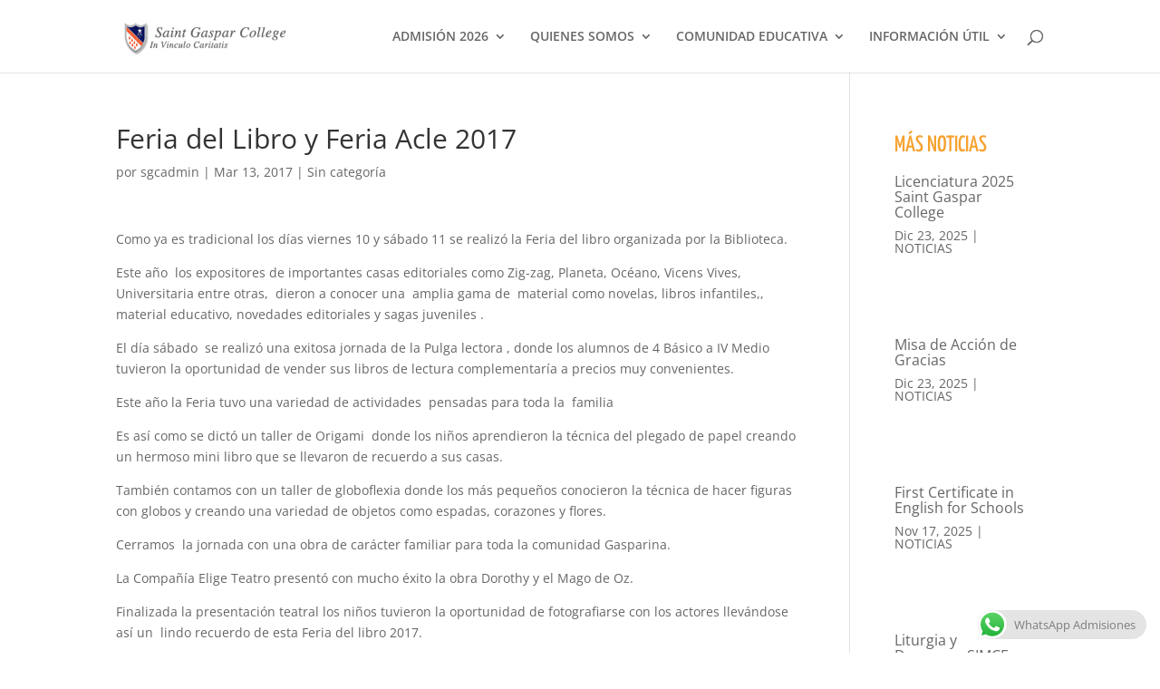

--- FILE ---
content_type: text/css
request_url: https://saintgasparcollege.cl/wp-content/et-cache/global/et-divi-customizer-global.min.css?ver=1766080634
body_size: 677
content:
body,.et_pb_column_1_2 .et_quote_content blockquote cite,.et_pb_column_1_2 .et_link_content a.et_link_main_url,.et_pb_column_1_3 .et_quote_content blockquote cite,.et_pb_column_3_8 .et_quote_content blockquote cite,.et_pb_column_1_4 .et_quote_content blockquote cite,.et_pb_blog_grid .et_quote_content blockquote cite,.et_pb_column_1_3 .et_link_content a.et_link_main_url,.et_pb_column_3_8 .et_link_content a.et_link_main_url,.et_pb_column_1_4 .et_link_content a.et_link_main_url,.et_pb_blog_grid .et_link_content a.et_link_main_url,body .et_pb_bg_layout_light .et_pb_post p,body .et_pb_bg_layout_dark .et_pb_post p{font-size:14px}.et_pb_slide_content,.et_pb_best_value{font-size:15px}@media only screen and (min-width:1350px){.et_pb_row{padding:27px 0}.et_pb_section{padding:54px 0}.single.et_pb_pagebuilder_layout.et_full_width_page .et_post_meta_wrapper{padding-top:81px}.et_pb_fullwidth_section{padding:0}}.contenedor-frm{width:100%;max-width:1350px;overflow:hidden!important;margin-bottom:25px;color:#777777}.contenedor-frm input[type="text"],textarea,select{width:100%;padding:14px;border:none;-webkit-border-radius:0;-moz-border-radius:0;border-radius:0;color:#000000;background-color:#eeeaea;font-size:14px}.contenedor-frm input[type="submit"]{display:inline-block;margin:0 0 0 15px;font-family:roboto;cursor:pointer;color:#000000;position:relative;padding:.3em 1em;border:2px solid;-webkit-border-radius:3px;-moz-border-radius:3px;border-radius:3px;background-color:transparent;background-repeat:no-repeat;background-position:center;background-size:cover;font-size:20px;font-weight:500;line-height:1.7em!important;-webkit-transition:all .2s;-moz-transition:all .2s;transition:all .2s}.ladoderecho{float:left;width:50%;padding-left:3%}.ladoizquierdo{float:left;width:50%}.elboton{text-align:right}#top-header #et-secondary-menu{width:100%!important}.nav li ul{width:auto!important}.nav li li ul{width:auto!important}#top-menu li li{padding-left:1px;padding-right:1px}#top-menu li li a{width:100%;padding:6px 5px!important}#et-secondary-nav li ul{width:180px!important}#et-secondary-nav li li ul{width:180px!important}#et-secondary-nav li li{padding-left:0;padding-right:0}#et-secondary-nav li li a{width:100%;padding:10px 10px!important}.mec-table-side-day{display:none!important}@media only screen and (min-device-width :320px) and (max-device-width :480px){.ladoderecho{width:100%;padding-left:0;margin-top:5px}.ladoizquierdo{width:100%}}#top-menu li li{float:none!important;display:block!important;width:100%!important;clear:both!important}#top-menu li ul{width:auto!important;white-space:nowrap}